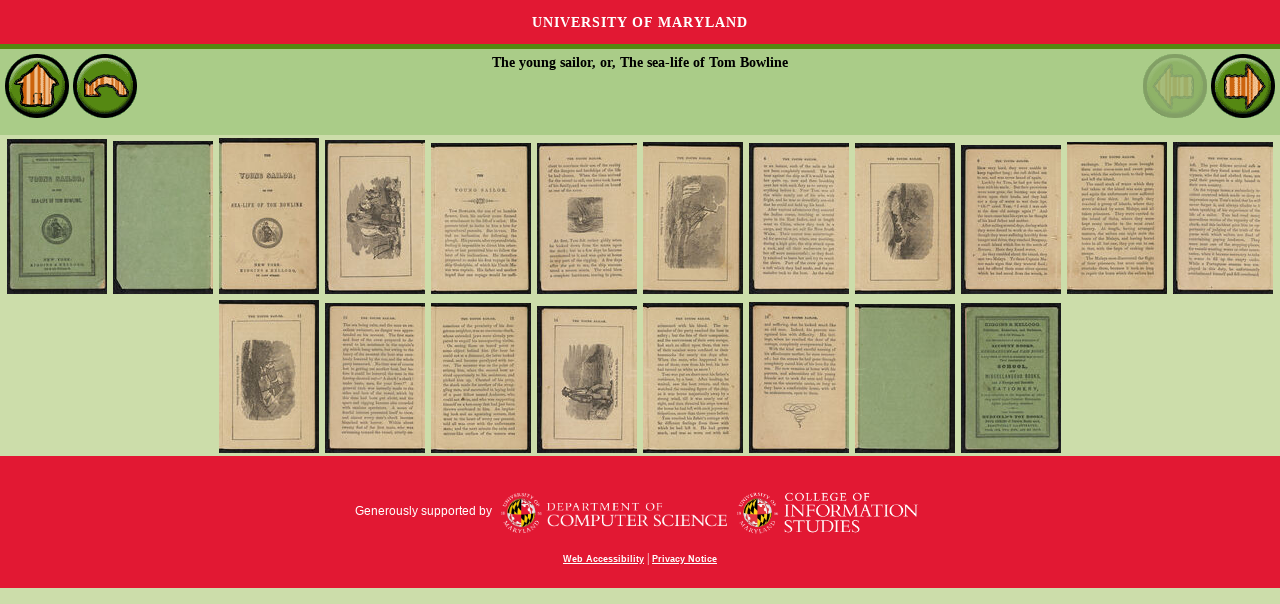

--- FILE ---
content_type: text/html
request_url: http://fr.childrenslibrary.org/library/books/_/___youn_00870533/book/index.html
body_size: 1442
content:
<!DOCTYPE html>
<html xmlns='http://www.w3.org/1999/xhtml' lang='en' xml:lang='en''>
<head>
<title>ICDL - International Children's Digital Library</title>
<meta http-equiv="Content-Type" content="text/html; charset=utf-8" /><meta name="description" content="International Children&apos;s Digital Library"><meta name="keywords" content="International Children&apos;s Digital Library, ICDL, children, books, library, online, free"><link rel='stylesheet' href='../../../../../styles/homeimport.css' type='text/css' />
</head>
<body>
<div id='skip-link'><a href='#body' class='sr-only sr-only-focusable'>Skip to main content</a></div>
<div class='green-bg2' id='readerheader'>
<p class='alignleft'><a href='../../../../../index.html'><img src='../../../../../images/home_round.gif' onmouseover='this.src="../../../../../images/home_round_over.gif"' onmouseout='this.src="../../../../../images/home_round.gif"' alt='Home'></img></a> <a href='../index.html'><img src='../../../../../images/back_round.gif' onmouseover='this.src="../../../../../images/back_round_over.gif"' onmouseout='this.src="../../../../../images/back_round.gif"' alt='Back'></img></a></p>
<p class='aligncenter''><b>The young sailor, or, The sea-life of Tom Bowline</b></p>
<p class='alignright'> <img src='../../../../../images/reader_arrow_left_gray.gif' alt='Back'></img> <a href='page0001.html'><img src='../../../../../images/reader_arrow_right.gif' onmouseover='this.src="../../../../../images/reader_arrow_right_over.gif"' onmouseout='this.src="../../../../../images/reader_arrow_right.gif"' alt='Forward'></img></a></p>
</div>
<div style='text-align:center'><a href='page0001.html'><img src='images/___youn_00870533-0001-thumb20-mini.jpg' alt='Thumbnail 0001 of The young sailor, or, The sea-life of Tom Bowline' style='padding:3px 1px 3px 1px'></img></a> 
<a href='page0002.html'><img src='images/___youn_00870533-0002-thumb20-mini.jpg' alt='Thumbnail 0002 of The young sailor, or, The sea-life of Tom Bowline' style='padding:3px 1px 3px 1px'></img></a> 
<a href='page0003.html'><img src='images/___youn_00870533-0003-thumb20-mini.jpg' alt='Thumbnail 0003 of The young sailor, or, The sea-life of Tom Bowline' style='padding:3px 1px 3px 1px'></img></a> 
<a href='page0004.html'><img src='images/___youn_00870533-0004-thumb20-mini.jpg' alt='Thumbnail 0004 of The young sailor, or, The sea-life of Tom Bowline' style='padding:3px 1px 3px 1px'></img></a> 
<a href='page0005.html'><img src='images/___youn_00870533-0005-thumb20-mini.jpg' alt='Thumbnail 0005 of The young sailor, or, The sea-life of Tom Bowline' style='padding:3px 1px 3px 1px'></img></a> 
<a href='page0006.html'><img src='images/___youn_00870533-0006-thumb20-mini.jpg' alt='Thumbnail 0006 of The young sailor, or, The sea-life of Tom Bowline' style='padding:3px 1px 3px 1px'></img></a> 
<a href='page0007.html'><img src='images/___youn_00870533-0007-thumb20-mini.jpg' alt='Thumbnail 0007 of The young sailor, or, The sea-life of Tom Bowline' style='padding:3px 1px 3px 1px'></img></a> 
<a href='page0008.html'><img src='images/___youn_00870533-0008-thumb20-mini.jpg' alt='Thumbnail 0008 of The young sailor, or, The sea-life of Tom Bowline' style='padding:3px 1px 3px 1px'></img></a> 
<a href='page0009.html'><img src='images/___youn_00870533-0009-thumb20-mini.jpg' alt='Thumbnail 0009 of The young sailor, or, The sea-life of Tom Bowline' style='padding:3px 1px 3px 1px'></img></a> 
<a href='page0010.html'><img src='images/___youn_00870533-0010-thumb20-mini.jpg' alt='Thumbnail 0010 of The young sailor, or, The sea-life of Tom Bowline' style='padding:3px 1px 3px 1px'></img></a> 
<a href='page0011.html'><img src='images/___youn_00870533-0011-thumb20-mini.jpg' alt='Thumbnail 0011 of The young sailor, or, The sea-life of Tom Bowline' style='padding:3px 1px 3px 1px'></img></a> 
<a href='page0012.html'><img src='images/___youn_00870533-0012-thumb20-mini.jpg' alt='Thumbnail 0012 of The young sailor, or, The sea-life of Tom Bowline' style='padding:3px 1px 3px 1px'></img></a> 
<a href='page0013.html'><img src='images/___youn_00870533-0013-thumb20-mini.jpg' alt='Thumbnail 0013 of The young sailor, or, The sea-life of Tom Bowline' style='padding:3px 1px 3px 1px'></img></a> 
<a href='page0014.html'><img src='images/___youn_00870533-0014-thumb20-mini.jpg' alt='Thumbnail 0014 of The young sailor, or, The sea-life of Tom Bowline' style='padding:3px 1px 3px 1px'></img></a> 
<a href='page0015.html'><img src='images/___youn_00870533-0015-thumb20-mini.jpg' alt='Thumbnail 0015 of The young sailor, or, The sea-life of Tom Bowline' style='padding:3px 1px 3px 1px'></img></a> 
<a href='page0016.html'><img src='images/___youn_00870533-0016-thumb20-mini.jpg' alt='Thumbnail 0016 of The young sailor, or, The sea-life of Tom Bowline' style='padding:3px 1px 3px 1px'></img></a> 
<a href='page0017.html'><img src='images/___youn_00870533-0017-thumb20-mini.jpg' alt='Thumbnail 0017 of The young sailor, or, The sea-life of Tom Bowline' style='padding:3px 1px 3px 1px'></img></a> 
<a href='page0018.html'><img src='images/___youn_00870533-0018-thumb20-mini.jpg' alt='Thumbnail 0018 of The young sailor, or, The sea-life of Tom Bowline' style='padding:3px 1px 3px 1px'></img></a> 
<a href='page0019.html'><img src='images/___youn_00870533-0019-thumb20-mini.jpg' alt='Thumbnail 0019 of The young sailor, or, The sea-life of Tom Bowline' style='padding:3px 1px 3px 1px'></img></a> 
<a href='page0020.html'><img src='images/___youn_00870533-0020-thumb20-mini.jpg' alt='Thumbnail 0020 of The young sailor, or, The sea-life of Tom Bowline' style='padding:3px 1px 3px 1px'></img></a> 
</div></div></div><div class="clr"></div></div></div><div id='footer' style='color:#fff; background:#e21833'>  <span style='font-family: Verdana,Arial,sans-serif;'>Generously supported by &nbsp;&nbsp;<a href='https://www.cs.umd.edu/'><img src='../../../../../images/dept_logo_reversed.png' alt='UMD CS Home' height='40px' style='vertical-align:middle'/></a> <a href='https://ischool.umd.edu/'><img src='../../../../../images/iSchoolLogo.png' alt='UMD College of Information Studies' height='54px' style='vertical-align:middle'/></a></span>  <p><p><a href='https://www.umd.edu/web-accessibility' title='learn more about UMD&apos's web accessibility policy' style='color:#fff'>Web Accessibility</a>&nbsp;|&nbsp;<a href='https://umd.edu/privacy-notice' title='read the University's Privacy Notice' style='color:#fff'>Privacy Notice</a></p><br></div><script src='http://www.google-analytics.com/urchin.js' type='text/javascript'></script>
<script type='text/javascript'>
_uacct = 'UA-97669-3';
_udn = 'childrenslibrary.org';
urchinTracker();
</script>
<script src='https://umd-header.umd.edu/build/bundle.js?search=0&amp;search_domain=&amp;events=0&amp;news=0&amp;schools=0&amp;admissions=0&amp;support=0&amp;support_url=&amp;wrapper=0&amp;sticky=0'></script>
</body>
</html>


--- FILE ---
content_type: text/css
request_url: http://fr.childrenslibrary.org/styles/homeimport.css
body_size: 52
content:
@import url(homepage.css);
@import url(common.css);
